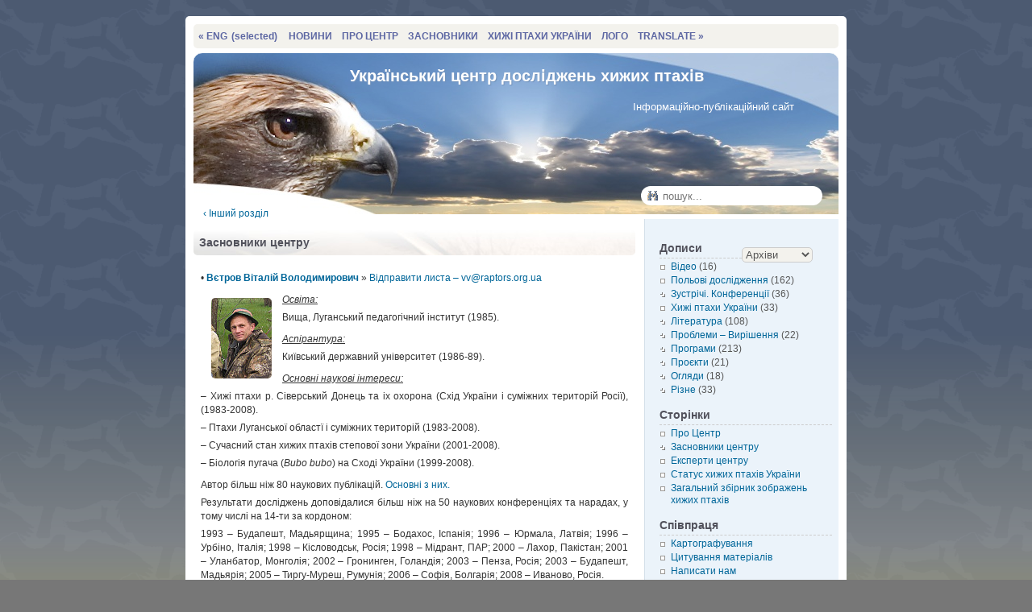

--- FILE ---
content_type: text/html; charset=UTF-8
request_url: https://raptors.org.ua/establishers
body_size: 13493
content:
<!doctype html>
<html lang="uk">
<head>
<meta http-equiv="Content-Type" content="text/html; charset=UTF-8">
<meta name="google-site-verification" content="PsfCkrnhZaIjHf4_NY1SFTKC8-583EqnbVf9sRjk0i4">
<meta name="viewport" content="width=device-width, initial-scale=1.0">
<link media="screen" href="https://raptors.org.ua/ukr/wp-content/cache/autoptimize/css/autoptimize_68534be843a9f067a5b64813eb36050c.css" rel="stylesheet"><link media="all" href="https://raptors.org.ua/ukr/wp-content/cache/autoptimize/css/autoptimize_ec8349be53dbc694118c8f6d550e8ed6.css" rel="stylesheet"><title>Засновники центру – Український центр досліджень хижих птахів</title>

<link rel="shortcut icon" href="/favicon.ico" type="image/x-icon">
<link rel="alternate" type="application/rss+xml" title="Український центр досліджень хижих птахів RSS Feed" href="https://raptors.org.ua/feed">
<meta name='robots' content='max-image-preview:large' />


<script src="https://raptors.org.ua/ukr/wp-includes/js/jquery/jquery.min.js?ver=3.7.1" id="jquery-core-js"></script>
<link rel="https://api.w.org/" href="https://raptors.org.ua/wp-json/" /><link rel="alternate" title="JSON" type="application/json" href="https://raptors.org.ua/wp-json/wp/v2/pages/5" /><link rel="EditURI" type="application/rsd+xml" title="RSD" href="https://raptors.org.ua/ukr/xmlrpc.php?rsd" />
<meta name="generator" content="WordPress 6.9" />
<link rel="canonical" href="https://raptors.org.ua/establishers" />
<link rel='shortlink' href='https://raptors.org.ua/?p=5' />
<script defer src="[data-uri]"></script>
</head>
<body id="top">
<div id="cloud"><nav class="catcld"><a href="https://raptors.org.ua/category/misc/interviews" style="font-size: 11.416184971098pt;">Інтервʼю</a>
<a href="https://raptors.org.ua/category/projects/saker-2012" style="font-size: 11pt;">Балабан (2012)</a>
<a href="https://raptors.org.ua/category/projects/saker-2016-2017" style="font-size: 12.28323699422pt;">Балабан (2016-2017)</a>
<a href="https://raptors.org.ua/category/projects/saker-2018-2019" style="font-size: 11pt;">Балабан (2018-2019)</a>
<a href="https://raptors.org.ua/category/literature/bibliography" style="font-size: 14.121387283237pt;">Бібліографія</a>
<a href="https://raptors.org.ua/category/literature/library" style="font-size: 14.988439306358pt;">Бібліотека</a>
<a href="https://raptors.org.ua/category/programs/biotechnia" style="font-size: 13.080924855491pt;">Біотехнія</a>
<a href="https://raptors.org.ua/category/projects/greater-spotted-eagle-2013-2014" style="font-size: 11.416184971098pt;">Великий підорлик (2013-2014)</a>
<a href="https://raptors.org.ua/category/projects/greater-spotted-eagle-2015-2016" style="font-size: 11.763005780347pt;">Великий підорлик (2015-2016)</a>
<a href="https://raptors.org.ua/category/misc/researchers" style="font-size: 11.763005780347pt;">Видатні сучасники</a>
<a href="https://raptors.org.ua/category/video" style="font-size: 13.601156069364pt;">Відео</a>
<a href="https://raptors.org.ua/category/programs/wintering" style="font-size: 15.023121387283pt;">Зимівлі хижих птахів</a>
<a href="https://raptors.org.ua/category/meetings" style="font-size: 13.843930635838pt;">Зустрічі. Конференції</a>
<a href="https://raptors.org.ua/category/problems-solutions/contraband" style="font-size: 11pt;">Контрабанда хижих птахів</a>
<a href="https://raptors.org.ua/category/meetings/kryvyi-rih-2008" style="font-size: 12.630057803468pt;">Кривий Ріг, 2008</a>
<a href="https://raptors.org.ua/category/meetings/kryvyi-rih-2012" style="font-size: 12.28323699422pt;">Кривий Ріг, 2012</a>
<a href="https://raptors.org.ua/category/meetings/kryvyi-rih-2019" style="font-size: 11.416184971098pt;">Кривий Ріг, 2019</a>
<a href="https://raptors.org.ua/category/literature" style="font-size: 11pt;">Література</a>
<a href="https://raptors.org.ua/category/programs/monitoring" style="font-size: 15.473988439306pt;">Моніторинг хижих птахів</a>
<a href="https://raptors.org.ua/category/programs/migrations" style="font-size: 15.78612716763pt;">Міграції хижих птахів</a>
<a href="https://raptors.org.ua/category/literature/new-publications" style="font-size: 15.682080924855pt;">Нові публікації</a>
<a href="https://raptors.org.ua/category/reviews" style="font-size: 12.040462427746pt;">Огляди</a>
<a href="https://raptors.org.ua/category/field-research" style="font-size: 17pt;">Польові дослідження</a>
<a href="https://raptors.org.ua/category/projects" style="font-size: 12.28323699422pt;">Проєкти</a>
<a href="https://raptors.org.ua/category/problems-solutions/rehabilitation" style="font-size: 12.040462427746pt;">Реабілітація хижих птахів</a>
<a href="https://raptors.org.ua/category/misc/recommendations" style="font-size: 12.803468208092pt;">Рекомендації</a>
<a href="https://raptors.org.ua/category/literature/reviews-literature" style="font-size: 12.040462427746pt;">Рецензії</a>
<a href="https://raptors.org.ua/category/misc" style="font-size: 13.705202312139pt;">Різне</a>
<a href="https://raptors.org.ua/category/programs/satellite-telemetry" style="font-size: 13.982658959538pt;">Супутникова телеметрія</a>
<a href="https://raptors.org.ua/category/reviews/satellite-trackings" style="font-size: 13.323699421965pt;">Супутникові стеження</a>
<a href="https://raptors.org.ua/category/programs/faunistic" style="font-size: 15.196531791908pt;">Фауністика</a>
<a href="https://raptors.org.ua/category/ukraine-birds-of-prey" style="font-size: 14.64161849711pt;">Хижі птахи України</a>
<a href="https://raptors.org.ua/category/problems-solutions/doves" style="font-size: 12.630057803468pt;">Хижі птахи і голубівники</a>
<a href="https://raptors.org.ua/category/problems-solutions/forestry" style="font-size: 11.763005780347pt;">Хижі птахи і лісове господарство</a>
<a href="https://raptors.org.ua/category/problems-solutions/hunters" style="font-size: 11pt;">Хижі птахи і мисливці</a>
<a href="https://raptors.org.ua/category/problems-solutions/photographers" style="font-size: 11.763005780347pt;">Хижі птахи і фотографи</a></nav>
<nav class="tagcld txtrght"><a href="https://raptors.org.ua/tag/spotted-eagle-gps-gsm-tracking" style="font-size: 13.923076923077pt;">GPS-GSM відстежування підорликів</a>
<a href="https://raptors.org.ua/tag/birds-of-prey-ringing" style="font-size: 14.564102564103pt;">Відлов та кільцювання хижаків</a>
<a href="https://raptors.org.ua/tag/chornobyl-zone-winter-counts" style="font-size: 16.358974358974pt;">Зимові обліки орланів у ЧЗВ</a>
<a href="https://raptors.org.ua/tag/large-scavengers-flights" style="font-size: 15.269230769231pt;">Мандри великих падальників</a>
<a href="https://raptors.org.ua/tag/short-toed-eagle-monitoring" style="font-size: 16.038461538462pt;">Моніторинг змієїда</a>
<a href="https://raptors.org.ua/tag/white-tailed-eagle-monitoring" style="font-size: 14.820512820513pt;">Моніторинг орлана-білохвоста</a>
<a href="https://raptors.org.ua/tag/migrating-raptors-counts" style="font-size: 16.615384615385pt;">Обліки хижаків на міграції</a>
<a href="https://raptors.org.ua/tag/white-tailed-eagle-autumn-winter-counts" style="font-size: 16.038461538462pt;">Осінньо-зимові обліки орланів</a>
<a href="https://raptors.org.ua/tag/red-kite-ukraine" style="font-size: 12pt;">Рудий шуліка в Україні</a>
<a href="https://raptors.org.ua/tag/pygmy-owl-ukraine" style="font-size: 14.24358974359pt;">Сичик-горобець в Україні</a>
<a href="https://raptors.org.ua/tag/phototrap-nest-monitoring" style="font-size: 14.820512820513pt;">Фотопастки у гнізд</a>
<a href="https://raptors.org.ua/tag/birds-of-prey-rivne-reserve" style="font-size: 17pt;">Хижаки Рівненського заповідника</a>
<a href="https://raptors.org.ua/tag/birds-of-prey-chornobyl-zone" style="font-size: 15.846153846154pt;">Хижаки Чорнобильської зони</a><div id="cltl"><aside class="active">Засновники центру</aside></div></nav>
<nav class="totop"><a href="#top">&#9650;</a></nav></div>
<div id="box">
<div id="hmenu"><nav id="nav">
<ul class="nav">
<li><a title="Selected stuff in English" href="/en">&laquo; ENG<span class="dsk"> (selected)</span></a></li>
<li class="mbl"><a href="#arch-d">МЕНЮ</a></li>
<li class="dsk"><a href="/">НОВИНИ</a></li>
<li class="dsk"><a href="/about">ПРО ЦЕНТР</a></li>
<li class="dsk"><a href="/establishers">ЗАСНОВНИКИ</a></li>
<li class="dsk"><a href="/bp-status">ХИЖІ ПТАХИ УКРАЇНИ</a></li>
<li><a href="/logo">ЛОГО</a></li>
<li><a id="gtrans" href="https://raptors-org-ua.translate.goog/establishers?_x_tr_sl=auto&_x_tr_tl=en" target="_blank">TRANSLATE &raquo;</a></li>
</ul>
</nav></div>
<header><h1><a href="/">Український центр досліджень хижих птахів</a></h1>
<div id="desc">Інформаційно-публікаційний сайт</div>
<form role="search" method="get" id="searchform" action="/">
	<input type="search" id="s" placeholder="пошук..." value="" name="s">
</form>
</header>
<main>
<div id="content">
	<nav class="ngg-left above"><a href="/2161">&lsaquo; Інший розділ</a></nav>
		<article class="post">
		<h2>Засновники центру</h2>
		<p style="padding-top:12px;">• <a title="Основні наукові публікації" id="Vetrov" href="/?page_id=7"><strong>Вєтров  Віталій  Володимирович</strong></a> » <a href="mailto:vv@raptors.org.ua">Вiдправити листа &#8211; vv@raptors.org.ua</a></p>
<p><a class="fancybox " title="Віталій Вєтров" href="/img/people/Vetrov.jpg"><img decoding="async" style="margin:3px 10px" class="ngg-singlepic ngg-left" src="/img/people/thumbs/thumbs_Vetrov.jpg" alt="Віталій Вєтров"></a><em style="text-decoration:underline;">Освіта:</em><br />
Вища, Луганський педагогічний інститут (1985).</p>
<p><em style="text-decoration:underline;">Аспірантура:</em><br />
Київський державний університет (1986-89).</p>
<p><em style="text-decoration:underline;">Основні наукові інтереси:</em><br />
&#8211;    Хижі птахи р. Сіверський Донець та іх охорона (Схід України і суміжних територій Росії), (1983-2008).<br />
&#8211;    Птахи Луганської областї і суміжних територій (1983-2008).<br />
&#8211;   Сучасний стан хижих птахів степової зони України (2001-2008).<br />
&#8211;    Біологія пугача (<em>Bubo bubo</em>) на Сході України (1999-2008).</p>
<p>Автор більш ніж 80 наукових публікацій. <a title="Основні наукові публікації" href="/?page_id=7">Основнi з них.</a><br />
Результати досліджень доповідалися більш ніж на 50 наукових конференціях та нарадах, у тому числі на 14-ти за кордоном:<br />
1993 &#8211; Будапешт,  Мадьярщина; 1995 &#8211; Бодахос,  Іспанія;  1996 &#8211; Юрмала, Латвія; 1996 &#8211; Урбіно, Італія; 1998 &#8211; Кісловодськ, Росія; 1998 &#8211; Мідрант, ПАР; 2000 &#8211; Лахор, Пакістан; 2001 &#8211; Уланбатор, Монголія; 2002 &#8211; Гронинген, Голандія; 2003 &#8211; Пенза, Росія;  2003 &#8211; Будапешт, Мадьярія; 2005 &#8211; Тиргу-Муреш, Румунія; 2006 &#8211; Софія, Болгарія; 2008 &#8211; Иваново, Росія.</p>
<p><em style="text-decoration:underline;">Керівництво проєктами:</em></p>
<ol>
<li>1996 – Інвентаризація гнізд орла-могильника в Україні.</li>
<li>1997 – Інвентаризація заповідних територій Сходу України.</li>
<li>1997 – Інвентаризація балабана (<em>Falco cherrug</em>) на південному сході Росії.</li>
<li>1998-1999 – Облік чисельності і визначення місць проживання балабана в Україні.</li>
<li>2001-2007 – Сучасний стан хижих птахів степової зони України.</li>
<li>2005 – «Малий підорлик – крилатий символ Карпат» &#8211; вивчення поширення та численності малого підорлика в Українських Карпатах.</li>
<li>2006 – Збереження балабана на приоритетних месцях гніздування в Україні (установка штучних гніздовій на опорах ЛЕП).</li>
<li>2006 – Визначення кордонів ареалу та облік чисельності балабана на сході України і в суміжних районах Росії.</li>
<li>2007 – Збір зразків на ДНК-аналіз Кримської популяції балабанів.</li>
</ol>
<p>• <a title="Основні наукові публікації" id="Gavrilyuk" href="/?page_id=9"><strong>Гаврилюк Максим Никандрович</strong></a> » <a href="mailto:mg@raptors.org.ua">mg@raptors.org.ua</a></p>
<p><a class="fancybox " title="Максим Гаврилюк" href="/img/people/MG.jpg"><img decoding="async" style="margin:3px 10px" class="ngg-singlepic ngg-left" src="/img/people/thumbs/thumbs_MG.jpg" alt="Максим Гаврилюк"></a><em style="text-decoration:underline;">Освіта:</em><br />
Вища, закінчив Черкаський державний університет (1996).</p>
<p><em style="text-decoration:underline;">Вчене звання, науковий ступінь:</em><br />
Кандидат біологічних наук, доцент.</p>
<p><em style="text-decoration:underline;">Місце роботи:</em><br />
Черкаський національний університет ім. Б. Хмельницького.</p>
<p><em style="text-decoration:underline;">Посада:</em><br />
Директор Інститу природничих наук Черкаського національного університету.</p>
<p><em style="text-decoration:underline;">Основні наукові інтереси:</em><br />
сучасний стан та формування орнітофауни Середнього Придніпров’я, екологія та поширення хижих птахів Середнього Придніпров’я, біологія орлана-білохвоста в Україні, екологія та охорона балабана.<br />
Автор понад 100 наукових публікацій. <a title="Основні наукові публікації" href="/?page_id=9">Основнi з них.</a></p>
<p><em style="text-decoration:underline;">Тема кандидатської дисертації:</em><br />
Орлан-білохвіст в Україні: сучасний стан, біологія та охорона. – К.: Ін-т зоології ім. І.І. Шмальгаузена НАН України, 2002.</p>
<p><em style="text-decoration:underline;">Конференції:</em><br />
Результати досліджень доповідались на більше ніж 10 наукових конференціях, у тому числі міжнародних: 2-nd Meet. of European Ornithologists Union (Gdansk, Poland, 1999); Sea Eagle 2000 (Sweden, 2000); 6-th World Conference on Birds of Prey and Owls (Budapest, Hungary, 2003); V Міжнародна конференція по хижим птахам Північної Євразії (Іваново, Росія, 2008); XIII Міжнародна орнітологічна конференція Північної Євразії (Оренбург, Росія, 2010); VI Міжнародна конференція по соколообразним і совам Північної Євразії (Кривий Ріг, Україна, 2012), Міжнародна конференція по оновленню Європейського Плану дій по малому підорлику (Балеа Каскада, Румунія, 2013), Міжнародна конференція по охороні малого підорлика (Кошицька Бела, Словаччина, 2014).</p>
<p><em style="text-decoration:underline;">Участь у робочих групах:</em><br />
Робоча група по охороні балабана (Saker Falcon Task Force) (Абу-Дабі, ОАЕ, 2012; Абу-Дабі, ОАЕ, 2014).</p>
<p><em style="text-decoration:underline;">Участь у проєктах:</em></p>
<ol>
<li>Міжнародна ІВА – програма (1994-1999) – визначення територій що мають важливе значення для птахів.</li>
<li>Міжнародний проєкт «Малий підорлик – крилатий символ Карпат» (2005) &#8211; вивчення поширення та численності малого підорлика в Українських Карпатах.</li>
<li>проєкт зі збереження ключових місць зимівель орлана-білохвоста в Україні (2006-2008).</li>
<li>Міжнародний проєкт «Охорона балабана в українському степу: розгляд проблеми, оцінка ризиків та імлементація заходів охорони»/«Conservation of the Saker Falcon in the Ukrainian Steppes: Survey, Risk Assessment and Implementing Conservation Measures» (2012).</li>
<li>Міжнародний проєкт «Продовження дослідження балабана та охорона степового біорізноманіття в Україні»/«Continuation of Saker Falcon and Steppe Biodiversity Conservation in Ukraine» (2015-2017).</li>
</ol>
<p>• <a title="Основні наукові публікації" id="Domashevsky" href="/?page_id=6"><strong>Домашевський Сергій Володимирович</strong></a> » <a href="mailto:sd@raptors.org.ua">sd@raptors.org.ua</a></p>
<p><a class="fancybox " title="Сергій Домашевський" href="/img/people/Domashevsky.jpg"><img decoding="async" style="margin:3px 10px" class="ngg-singlepic ngg-left" src="/img/people/thumbs/thumbs_Domashevsky.jpg" alt="Сергій Домашевський"></a><em style="text-decoration:underline;">Освіта:</em><br />
Вища, закінчив у 2002 році Ніжинський державний педагогічний університет.</p>
<p><em style="text-decoration:underline;">Вчене звання, науковий ступінь:</em><br />
Кандидат біологічних наук (2021).</p>
<p><em style="text-decoration:underline;">Місце роботи:</em><br />
Чорнобильський радіаційно-екологічний біосферний заповідник (науковий співробітник).</p>
<p><em style="text-decoration:underline;">Основні наукові інтереси:</em><br />
Сучасний стан та формування орнітофауни хижих птахів на півночі України, екологія та поширення хижих птахів в Україні, біологія великого та малого підорликів в Україні;<br />
Автор понад 150 наукових публікацій. <a title="Основні наукові публікації" href="/?page_id=6">Основнi з них.</a></p>
<p>Брав участь у 18 наукових конференціях, в тому числі міжнародних: Work group study and conservation Saker Falco of Europe (Hungary, 2005); Work group study and conservation Lesser Spotted Eagle of Carpathians mountains (Roumania, 2005); Міжнародна конференція  по вивченю та охороні орла могильника (Bulgaria, 2006); V Міжнародна конференція по хижим птахам Північної Євразії (Іваново, Росія, 2008); Міжнародна конференція по охороні великого підорлика (Польша, 2012); VI Міжнародна конференція по соколообразним і совам Північної Євразії (Кривий Ріг, Україна, 2012); Міжнародна конференція для поновлення Європейського Плану Дій для малого підорлика (Румунія, Сібіу, 31.10-2.11.2013); Международная конференция, посвященная заключительным итогам LIFE проєкта по изучению и охране большого подорлика (<em>Aquila clanga</em>) в Польше и в Европе, 27-28 января, Бебжанский национальный парк; Международная конференция по сохранению малого подорлика (<em>Aquila pomarina</em>), 25-27 сентября 2014 года, KošickaBela, Словакия.</p>
<p><em style="text-decoration:underline;">Участь у проєктах:</em></p>
<ol>
<li>Вивчення поширення та чисельності деркача в Україні (2000-2002).</li>
<li>Міжнародна ІВА – програма (1994-1999) – визначення територій що мають важливе значення для птахів.</li>
<li>Міжнародний проєкт «Малий підорлик – крилатий символ Карпат» (2005) &#8211; вивчення поширення та численності малого підорлика в Українських Карпатах.</li>
<li>Українсько-мадьярський проєкт по вивченню подібності ДНК орла-могильника української та мадьярської гніздових популяцій (2006).</li>
<li>проєкт зі збереження ключових місць зимівель орлана-білохвоста в Україні (2006-2008).</li>
<li>Міжнародний проєкт по охороні та вивченню дрофи-красотки в Казахстані (2011-2017).</li>
<li>Міжнародний проєкт по охороні та вивченню дрофи-красотки в Узбекістані (2017-2020).</li>
<li>Координував проєкт: Охорона популяції великого підорлика (<em>Aquila clanga</em>) у лісовій зоні України (2013-2014).</li>
<li>Міжнародний проєкт «Полісся без кордонів».</li>
</ol>
<p>• <a title="Основні роботи за тематикою хижих птахів" id="Kostyushin" href="/?page_id=10"><strong>Костюшин Василь Анатолійович</strong></a> » <a href="mailto:vk@raptors.org.ua">vk@raptors.org.ua</a></p>
<p><a class="fancybox " title="Василь Костюшин" href="/img/people/Kostyushin.jpg"><img decoding="async" style="margin:3px 10px 30px 10px" class="ngg-singlepic ngg-left" src="/img/people/thumbs/thumbs_Kostyushin.jpg" alt="Василь Костюшин"></a>К. б. н., завідуючий відділом моніторингу та охорони тваринного світу  <a title="Відвідати офіційний сайт Інституту" href="http://www.izan.kiev.ua/">Інституту зоології ім. І.І. Шмальгаузена НАН України</a>.</p>
<p style="clear:both;">• <a title="Основні наукові публікації" id="Milobog" href="/?page_id=8"><strong>Милобог Юрій Валерійович</strong></a> » <a href="mailto:ym@raptors.org.ua">ym@raptors.org.ua</a></p>
<p><a class="fancybox " title="Юрій Милобог" href="/img/people/Milobog.jpg"><img decoding="async" style="margin:3px 10px" class="ngg-singlepic ngg-left" src="/img/people/thumbs/thumbs_Milobog.jpg" alt="Юрій Милобог"></a><em style="text-decoration:underline;">Освіта:</em><br />
Вища, закінчив Криворізький державний педагогічний університет (1997).</p>
<p><em style="text-decoration:underline;">Вчене звання, науковий ступінь:</em><br />
Кандидат біологічних наук (2012).</p>
<p><em style="text-decoration:underline;">Місце роботи:</em><br />
Криворізький національний університет.</p>
<p><em style="text-decoration:underline;">Посада:</em><br />
Старший викладач кафедри зоології.</p>
<p><em style="text-decoration:underline;">Основні наукові інтереси:</em><br />
Вивчення хижих птахів України, сучасний видовий склад, чисельність, територіальний розподіл.<br />
Автор більше 40 публікацій. <a title="Основні наукові публікації" href="/?page_id=8">Основнi з них.</a></p>
<p><em style="text-decoration:underline;">Тема кандидатської дисертації:</em><br />
Милобог Ю.В. Соколоподібні (Falconiformes) степової зони України: видовий склад, територіальний розподіл, динаміка чисельності та охорона: Автореф. дис… канд. біол. наук: 03.00.08 / Інститут зоології ім. І. Шмальгаузена. – К., 2012. – 24 c.</p>
<p><em style="text-decoration:underline;">Конференції:</em><br />
Результати досліджень доповідались на більше ніж 10 наукових конференціях та нарадах, у тому числі міжнародних: 3th European Ornithologists’ Union Conference (Groningen, Netherlands, 2001); нарада «План действий по степному луню&#8221; (Москва, Росия, 2002); 6-th World Conference on Birds of Prey and Owls (Budapest, Hungary, 2003); ІV Міжнародна конференція по хижим птахам Північної Євразії (Пенза, Росія, 2003); Міжнародна конференція по хижим птахам Північної Євразії (Іваново, Росія, 2008); XIII Міжнародна орнітологічна конференція Північної Євразії (Оренбург, Росія, 2010); VI Міжнародна конференція по соколообразним і совам Північної Євразії (Кривий Ріг, Україна, 2012).</p>
<p><em style="text-decoration:underline;">Участь у проєктах:</em></p>
<ol>
<li>Міжнародний проєкт «Малий підорлик – крилатий символ Карпат» (2005) &#8211; вивчення поширення та численності малого підорлика в Українських Карпатах.</li>
<li>«Збереження балабана на пріорітетних місцях гніздування в Україні» (2006).</li>
<li>Збір зразків на ДНК-аналіз Кримської популяції балабанів (2007).</li>
<li>Міжнародний проєкт «Охорона балабана в українському степу: розгляд проблеми, оцінка ризиків та імлементація заходів охорони»/«Conservation of the Saker Falcon in the Ukrainian Steppes: Survey, Risk Assessment and Implementing Conservation Measures» (2012).</li>
<li>Міжнародний проєкт «Продовження дослідження балабана та охорона степового біорізноманіття в Україні»/«Continuation of Saker Falcon and Steppe Biodiversity Conservation in Ukraine» (2015-2017).</li>
</ol>
	</article>
	</div>
<nav id="sidebar">
		<ul id="dd" class="post"><li>
			</li>
			<li id="arch-d"><select name="archive-dropdown" onchange="document.location.href=this.options[this.selectedIndex].value;">
			<option value="">Архіви</option>
				<option value='https://raptors.org.ua/date/2025'> 2025 &nbsp;(12)</option>
	<option value='https://raptors.org.ua/date/2024'> 2024 &nbsp;(12)</option>
	<option value='https://raptors.org.ua/date/2023'> 2023 &nbsp;(12)</option>
	<option value='https://raptors.org.ua/date/2022'> 2022 &nbsp;(14)</option>
	<option value='https://raptors.org.ua/date/2021'> 2021 &nbsp;(13)</option>
	<option value='https://raptors.org.ua/date/2020'> 2020 &nbsp;(13)</option>
	<option value='https://raptors.org.ua/date/2019'> 2019 &nbsp;(11)</option>
	<option value='https://raptors.org.ua/date/2018'> 2018 &nbsp;(19)</option>
	<option value='https://raptors.org.ua/date/2017'> 2017 &nbsp;(16)</option>
	<option value='https://raptors.org.ua/date/2016'> 2016 &nbsp;(17)</option>
	<option value='https://raptors.org.ua/date/2015'> 2015 &nbsp;(24)</option>
	<option value='https://raptors.org.ua/date/2014'> 2014 &nbsp;(28)</option>
	<option value='https://raptors.org.ua/date/2013'> 2013 &nbsp;(21)</option>
	<option value='https://raptors.org.ua/date/2012'> 2012 &nbsp;(31)</option>
	<option value='https://raptors.org.ua/date/2011'> 2011 &nbsp;(37)</option>
	<option value='https://raptors.org.ua/date/2010'> 2010 &nbsp;(50)</option>
	<option value='https://raptors.org.ua/date/2009'> 2009 &nbsp;(57)</option>
	<option value='https://raptors.org.ua/date/2008'> 2008 &nbsp;(21)</option>
			</select></li>
			<li><h2>Дописи</h2><ul>	<li><a href="https://raptors.org.ua/category/video">Відео</a> (16)
</li>
	<li><a href="https://raptors.org.ua/category/field-research">Польові дослідження</a> (162)
</li>
	<li><a href="https://raptors.org.ua/category/meetings">Зустрічі. Конференції</a> (36)
<ul class='children'>
	<li><a href="https://raptors.org.ua/category/meetings/kryvyi-rih-2019">Кривий Ріг, 2019</a> (3)
</li>
	<li><a href="https://raptors.org.ua/category/meetings/kryvyi-rih-2012">Кривий Ріг, 2012</a> (6)
</li>
	<li><a href="https://raptors.org.ua/category/meetings/kryvyi-rih-2008">Кривий Ріг, 2008</a> (8)
</li>
</ul>
</li>
	<li><a href="https://raptors.org.ua/category/ukraine-birds-of-prey">Хижі птахи України</a> (33)
</li>
	<li><a href="https://raptors.org.ua/category/literature">Література</a> (108)
<ul class='children'>
	<li><a href="https://raptors.org.ua/category/literature/reviews-literature">Рецензії</a> (5)
</li>
	<li><a href="https://raptors.org.ua/category/literature/new-publications">Нові публікації</a> (66)
</li>
	<li><a href="https://raptors.org.ua/category/literature/library">Бібліотека</a> (42)
</li>
	<li><a href="https://raptors.org.ua/category/literature/bibliography">Бібліографія</a> (23)
</li>
</ul>
</li>
	<li><a href="https://raptors.org.ua/category/problems-solutions">Проблеми &#8211; Вирішення</a> (22)
<ul class='children'>
	<li><a href="https://raptors.org.ua/category/problems-solutions/photographers">Хижі птахи і фотографи</a> (4)
</li>
	<li><a href="https://raptors.org.ua/category/problems-solutions/hunters">Хижі птахи і мисливці</a> (2)
</li>
	<li><a href="https://raptors.org.ua/category/problems-solutions/doves">Хижі птахи і голубівники</a> (8)
</li>
	<li><a href="https://raptors.org.ua/category/problems-solutions/forestry">Хижі птахи і лісове господарство</a> (4)
</li>
	<li><a href="https://raptors.org.ua/category/problems-solutions/contraband">Контрабанда хижих птахів</a> (2)
</li>
	<li><a href="https://raptors.org.ua/category/problems-solutions/rehabilitation">Реабілітація хижих птахів</a> (5)
</li>
</ul>
</li>
	<li><a href="https://raptors.org.ua/category/programs">Програми</a> (213)
<ul class='children'>
	<li><a href="https://raptors.org.ua/category/programs/monitoring">Моніторинг хижих птахів</a> (58)
</li>
	<li><a href="https://raptors.org.ua/category/programs/faunistic">Фауністика</a> (48)
</li>
	<li><a href="https://raptors.org.ua/category/programs/migrations">Міграції хижих птахів</a> (71)
</li>
	<li><a href="https://raptors.org.ua/category/programs/wintering">Зимівлі хижих птахів</a> (43)
</li>
	<li><a href="https://raptors.org.ua/category/programs/biotechnia">Біотехнія</a> (11)
</li>
	<li><a href="https://raptors.org.ua/category/programs/satellite-telemetry">Супутникова телеметрія</a> (21)
</li>
</ul>
</li>
	<li><a href="https://raptors.org.ua/category/projects">Проєкти</a> (21)
<ul class='children'>
	<li><a href="https://raptors.org.ua/category/projects/saker-2018-2019">Балабан (2018-2019)</a> (2)
</li>
	<li><a href="https://raptors.org.ua/category/projects/saker-2016-2017">Балабан (2016-2017)</a> (6)
</li>
	<li><a href="https://raptors.org.ua/category/projects/saker-2012">Балабан (2012)</a> (2)
</li>
	<li><a href="https://raptors.org.ua/category/projects/greater-spotted-eagle-2015-2016">Великий підорлик (2015-2016)</a> (4)
</li>
	<li><a href="https://raptors.org.ua/category/projects/greater-spotted-eagle-2013-2014">Великий підорлик (2013-2014)</a> (3)
</li>
</ul>
</li>
	<li><a href="https://raptors.org.ua/category/reviews">Огляди</a> (18)
<ul class='children'>
	<li><a href="https://raptors.org.ua/category/reviews/satellite-trackings">Супутникові стеження</a> (13)
</li>
</ul>
</li>
	<li><a href="https://raptors.org.ua/category/misc">Різне</a> (33)
<ul class='children'>
	<li><a href="https://raptors.org.ua/category/misc/recommendations">Рекомендації</a> (9)
</li>
	<li><a href="https://raptors.org.ua/category/misc/interviews">Інтервʼю</a> (3)
</li>
	<li><a href="https://raptors.org.ua/category/misc/researchers">Видатні сучасники</a> (4)
</li>
</ul>
</li>
</ul></li><li><h2>Сторінки</h2><ul><li><a href="https://raptors.org.ua/about">Про Центр</a></li>
<li><a href="https://raptors.org.ua/establishers" aria-current="page">Засновники центру</a>
<ul class='children'>
	<li><a href="https://raptors.org.ua/establishers/vetrov">Вєтров В.В.</a></li>
	<li><a href="https://raptors.org.ua/establishers/gavrilyuk">Гаврилюк М.Н.</a></li>
	<li><a href="https://raptors.org.ua/establishers/domashevsky">Домашевський С.В.</a></li>
	<li><a href="https://raptors.org.ua/establishers/kosyushin">Костюшин В.А.</a></li>
	<li><a href="https://raptors.org.ua/establishers/milobog">Милобог Ю.В.</a></li>
</ul>
</li>
<li><a href="https://raptors.org.ua/ubprc-experts">Експерти центру</a></li>
<li><a href="https://raptors.org.ua/bp-status">Статус хижих птахів України</a></li>
<li><a href="https://raptors.org.ua/all-birds-of-prey-photos">Загальний збірник зображень хижих птахів</a></li>
</ul></li><li><a href="/img/ubprc-logo-web.png" title="Логотип Українського центру досліджень хижих птахів"><img class="says" src="/img/ubprc-logo-web.png" alt=""></a></li>
			<li class="mbl"><h2>Теми</h2><p class="center sidecld"><a href="https://raptors.org.ua/tag/birds-of-prey-rivne-reserve" style="font-size: 9.5pt;">Хижаки Рівненського заповідника<span> (23)</span></a>
<a href="https://raptors.org.ua/tag/migrating-raptors-counts" style="font-size: 9.3846153846154pt;">Обліки хижаків на міграції<span> (20)</span></a>
<a href="https://raptors.org.ua/tag/chornobyl-zone-winter-counts" style="font-size: 9.3076923076923pt;">Зимові обліки орланів у ЧЗВ<span> (18)</span></a>
<a href="https://raptors.org.ua/tag/white-tailed-eagle-autumn-winter-counts" style="font-size: 9.2115384615385pt;">Осінньо-зимові обліки орланів<span> (16)</span></a>
<a href="https://raptors.org.ua/tag/short-toed-eagle-monitoring" style="font-size: 9.2115384615385pt;">Моніторинг змієїда<span> (16)</span></a>
<a href="https://raptors.org.ua/tag/birds-of-prey-chornobyl-zone" style="font-size: 9.1538461538462pt;">Хижаки Чорнобильської зони<span> (15)</span></a>
<a href="https://raptors.org.ua/tag/large-scavengers-flights" style="font-size: 8.9807692307692pt;">Мандри великих падальників<span> (12)</span></a>
<a href="https://raptors.org.ua/tag/white-tailed-eagle-monitoring" style="font-size: 8.8461538461538pt;">Моніторинг орлана-білохвоста<span> (10)</span></a>
<a href="https://raptors.org.ua/tag/phototrap-nest-monitoring" style="font-size: 8.8461538461538pt;">Фотопастки у гнізд<span> (10)</span></a>
<a href="https://raptors.org.ua/tag/birds-of-prey-ringing" style="font-size: 8.7692307692308pt;">Відлов та кільцювання хижаків<span> (9)</span></a>
<a href="https://raptors.org.ua/tag/pygmy-owl-ukraine" style="font-size: 8.6730769230769pt;">Сичик-горобець в Україні<span> (8)</span></a>
<a href="https://raptors.org.ua/tag/spotted-eagle-gps-gsm-tracking" style="font-size: 8.5769230769231pt;">GPS-GSM відстежування підорликів<span> (7)</span></a>
<a href="https://raptors.org.ua/tag/red-kite-ukraine" style="font-size: 8pt;">Рудий шуліка в Україні<span> (3)</span></a></p></li>
			<li><h2>Співпраця</h2>
				<ul>
					<li><a href="/about#maps">Картографування</a></li>
					<li><a href="/about#citation">Цитування матеріалів</a></li>
					<li><a title="mailto:info@raptors.org.ua" href="mailto:info@raptors.org.ua">Написати нам</a></li>
										<li><a href="https://raptors.org.ua/ukr/wp-login.php">Увійти</a></li>
				</ul>
			</li>
			<li><h2>Партнери</h2>
				<ul>
					<li><a title="Птахи України - Facebook community" href="https://www.facebook.com/groups/314374912088175">Птахи України</a></li>
					<li><a title="Птахи України - Ukrainian Birdwatching Community" href="https://uabirds.org">uabirds.org</a></li>
					<li><a title="HoverOverUs&nbsp;&bull;&nbsp;Short-toed-Eagle - Circaetus gallicus information navigator" href="https://short-toed-eagle.net">short-toed-eagle.net</a></li>
					<li><a title="Пернаті друзі. Пташиний світ України" href="https://pernatidruzi.org.ua/">pernatidruzi.org.ua</a></li>
					<li><a title="Raptor Protection of Slovakia" href="https://www.dravce.sk/">dravce.sk</a></li>
				</ul>
			</li>		</ul>
</nav>
<div class="space"></div>
</main>
<footer>Створено: 11 лютого 2008 р. | редактор: <a title="mailto:mg@raptors.org.ua" href="mailto:mg@raptors.org.ua">М.Гаврилюк</a> | модератор: <a title="mailto:admin@raptors.org.ua" href="mailto:admin@raptors.org.ua">К.Письменний</a> | працює на <a href="http://wordpress.org/">WordPress</a>
<!-- Fancybox for WordPress v3.3.7 -->
<script defer src="[data-uri]"></script>
<!-- END Fancybox for WordPress -->
<script defer src="https://raptors.org.ua/ukr/wp-content/plugins/fancybox-for-wordpress/assets/js/purify.min.js?ver=1.3.4" id="purify-js"></script>
<script defer src="https://raptors.org.ua/ukr/wp-content/cache/autoptimize/js/autoptimize_single_b7a90dae1d97230d98d36b57cb5516d4.js?ver=1.3.4" id="fancybox-for-wp-js"></script>
</footer>
</div>
</body>
</html><!-- WP Fastest Cache file was created in 0.066 seconds, on 24.01.2026 @ 15:48 --><!-- via php -->

--- FILE ---
content_type: text/css
request_url: https://raptors.org.ua/ukr/wp-content/cache/autoptimize/css/autoptimize_68534be843a9f067a5b64813eb36050c.css
body_size: 2837
content:
html{background:#777 url(/img/thm/gbck.png) repeat fixed;height:100%}body{font-family:Verdana,Arial,sans-serif;font-size:12px;line-height:17px;margin:0;padding:20px 0;background:transparent url(/img/thm/bgf.png) repeat-x fixed bottom;min-height:100%}#box{width:800px;background:#fff;margin:0 auto;padding:10px}header{width:800px;margin:5px -1px;padding:0;background:url(/img/thm/splash.jpg) no-repeat;height:200px;border:1px #fff solid;border-top-left-radius:12px;border-top-right-radius:12px}header h1{margin:0;font-size:20px;text-shadow:1px 1px 1px #7392b9}header h1 a{color:#fff;display:block;height:160px;padding:20px 0 0 194px}header h1 a:hover{color:#f9f3d9}a,header h1 a:hover,h2 a:hover,ul.nav li a:hover,.totop a:hover{text-decoration:none}#desc{color:#fff;font-size:13px;width:250px;float:right;margin:-122px 55px 0 0}#hmenu{background:#f3f2ed;height:30px;margin:0}main{background:#fff url(/img/thm/mainbck.png) repeat-y;width:800px;margin:5px 0 0;padding:10px 0 0}.totop a{position:fixed;right:2%;bottom:5%;font-size:1px;padding:10px 15px 14px;border-radius:90px;border:1px #f9f3d9 solid;z-index:3}@media (max-width:1370px){.catcld,.tagcld{display:none}}#cloud a{color:#aaa;line-height:1.25em;filter:alpha(opacity=80);-moz-opacity:.8;opacity:.8}#cloud a:hover,#cloud .active{color:#f9f3d9;transition:all .3s;filter:alpha(opacity=100);-moz-opacity:.99;opacity:.99}.catcld,.tagcld{position:fixed;width:18%}.catcld{left:2%}.tagcld{right:2%}#cltl aside{margin:16px 0;font-size:14px;line-height:19px}#cltl aside,#sidebar li{text-wrap:balance}#box,#hmenu,#nav,footer,#content h2,#submit,input,textarea,select,.iframe,iframe{border-radius:5px}ul,ul li{list-style:none}article ul li{list-style:disc}#nav{height:30px;width:800px;float:left;padding:0;display:block}ul.nav{line-height:30px;float:left;font-size:12px;font-weight:700;margin:0;padding:0}ul.nav li{float:left !important;margin:0;padding:0}ul.nav li a{color:#5d67a3 !important;float:left;display:block;padding:0 6px}ul.nav li a:hover{background:#fff;color:#d26d00 !important;t}ul.nav li ul{float:left;margin:0;padding:0}#cltl,.totop,.mbl,.ngg-gallery-thumbnail span,.ngg-navigation a,.ngg-navigation span,.says,#dd li li ul,input[type=search]::-webkit-search-decoration{display:none}ul.nav a span{margin:0 2px}#content{width:540px;float:left;margin:4px;padding:0}article{width:530px;float:left;color:#333;text-align:justify;margin:0 auto 22px auto;padding:0 5px}h2,h3{color:#51515b;font-size:14px;font-weight:700;margin:0;overflow:auto}#content h2{background:url(/img/thm/bgh.jpg) no-repeat top;width:534px;padding:7px;margin:0 0 0 -4px}article h2{margin-left:-9px !important}h2,h3{text-align:left}.sidecld span{font-size:11px}.postmeta{text-align:left;margin:2px 0 0}.postmeta,p.ptags,#sidebar ul li ul li{line-height:15px}#sidebar{width:220px;float:right;color:#555;margin:0;padding:5px}#sidebar h2{font-size:14px}#sidebar h2{margin:3px;border-bottom:dashed 1px #ccc;padding:3px 0}#sidebar ul,#arch-d{margin:0;padding:0}#sidebar ul li{margin:0 0 10px;padding:0}#sidebar ul li ul{padding:0 3px}#sidebar ul li ul li{background:transparent url(/img/thm/bullet.png) no-repeat 0 4px;margin:0;padding:0 0 2px 14px}#dd ul li.fix{cursor:pointer;background-image:url(/img/thm/bullet-f.png)}#dd li li.sfhover ul{left:auto;position:static}#dd li li.sfhover{background-image:url(/img/thm/bullet.png) !important}footer{width:780px;background-color:#82909c;height:30px;color:#fff;margin:0;padding:10px 10px 0}#desc,footer,.txtrght,.ptags{text-align:right}a{color:#069}a:hover{text-decoration:underline;color:#d26d00}h2 span,h3 span,.postmeta a,.postmeta span,.ptags a{white-space:nowrap}.hyphen{hyphens:auto}.navigation{width:520px;margin:0 auto}.alignright,.alignleft{margin-top:10px}.above{margin:-29px 0 0 8px;color:#555}.center{text-align:center}.post img{max-width:515px}.post p,div.center{margin:8px 0 10px}span.pbr,.space{display:block !important;height:5px}td,th{text-align:center;border:1px solid #ccd;border-width:0 0 1px 1px}td,th,.space{background-color:#fff}th{position:sticky;top:-1px}table{border-collapse:separate;border-spacing:0;border:1px solid #ccd;border-width:1px 1px 0 0;counter-reset:row-num}table tr.nr{counter-increment:row-num}table tr.nr td:first-child:before{content:counter(row-num)}.tdspecial{text-align:left !important;padding:0 2px;background:#f3f2ed !important}#searchform{float:right;margin:-15px 20px 0 0}input#s{color:#555;width:225px;height:24px;border:0;border-radius:15px;padding:7px;text-indent:20px;background:#fff url(/img/thm/search.png) no-repeat 7px 4px}input#s:focus{background-image:none;text-indent:5px}.iframe{background:#fdf9ed;border:1px solid #ccc;padding:10px;margin:12px 5px 5px}#sidebar .iframe,.post ol li,ul li{margin-top:5px}#commentform{border-top:1px solid #ddb;margin:0;padding:15px 15px 1px}#commentform label,ol.commentlist li{display:block;margin:0}#commentform input{border:1px solid #ccc;width:170px;margin:0 5px 10px 0;padding:1px}#commentform textarea{border:1px solid #ccc;width:480px;margin:0 0 10px;padding:0}#commentform #submit{color:#069;margin:0 0 20px;width:100px;height:27px}#commentform p,.reply{margin:5px 0}#respond,#cite{margin-top:21px}select{color:#555;width:88px;float:right;margin:10px 27px 0 0}select,#submit{background:#f3f2ed;border:1px solid #ccc;cursor:pointer}.fn{font-weight:700;font-style:normal}ol.commentlist,.space{margin:0 0 1px;padding:0}ol.commentlist li,.altlist li{border-top:1px solid #ddb;list-style:none;padding:15px 15px 1px}ol.commentlist li p{overflow:hidden}footer a,footer a:hover{color:#fff}a.uabirds,a.inatur{display:block;margin:0 auto;width:40px;height:30px}a.uabirds{background:#fff url(/img/thm/uabirds.png) repeat center}a.inatur{background:#fff url(/img/thm/inatur.png) repeat center}img.doc{margin:2px 10px;border:0}.ngg-galleryoverview{margin:10px auto;width:496px;clear:both;display:block !important}.ngg-gallery-thumbnail{float:left;margin:6px 9px !important}.ngg-gallery-thumbnail img,.ngg-singlepic{background:0 0;filter:alpha(opacity=100);-moz-opacity:.99;opacity:.99;border:3px solid rgba(255,255,255,0);border-radius:8px;display:block;padding:0}.ngg-gallery-thumbnail img:hover,img.ngg-singlepic:hover{border:3px solid rgba(245,122,0,1);filter:alpha(opacity=80);-moz-opacity:.8;opacity:.8;transition:all .3s}.ngg-gallery-thumbnail img{margin:0;width:100px;height:75px;object-fit:cover;object-position:top}.ngg-singlepic{margin:7px 12px}.ngg-clear,.space{clear:both}.ngg-navigation{display:block !important;text-align:center;height:21px;margin-top:7px}.ngg-navigation a.page-numbers,.ngg-navigation a.next,.ngg-navigation a.prev,.ngg-navigation span,.ngg-navigation span.next,.ngg-navigation span.prev{margin:0 3px 0 0 !important;padding:5px;font-size:1em !important;font-weight:700 !important}.ngg-left,.alignleft{float:left}.ngg-right,.alignright,.details{float:right}.ngg-tagcloud ul{margin:0;padding:0}.ngg-tagcloud li{display:inline;margin:10px;line-height:2.3em}.ngg-tagcloud li a{text-decoration:none !important;padding:1px 5px;white-space:nowrap}.ngg-tagcloud{text-align:center;width:660px;margin-left:-55px}.fancybox-content,.fancybox-image{border-radius:5px !important;margin:0 !important}.fancybox-thumbs__list a:before{border-color:#d26d00 !important}.caption-title{background:0 0 !important;color:#fff !important}@media only screen and (max-width:800px){#nav,#desc,#box,header,main,footer,#content,article,#sidebar,#sidebar h2,input#s,#commentform textarea,select{width:98%;height:auto;font-size:17px;line-height:25px;margin:0;padding:3px;position:relative}html,body,main,#hmenu,input#s,.iframe{background:#fff;font-family:Arial,sans-serif}body,#hmenu,.iframe{padding:0;border:0}header,footer,#content h2,#submit,input,textarea,select,iframe{border-radius:10px;margin:0}#desc{margin:13px 0 16px;text-shadow:1px 1px 1px #8a8a8a}#searchform{width:84%;margin:auto;float:none;text-align:center}.totop a{background-image:url(/img/thm/bgh.jpg)}#content h2,#content h3{font-size:21px;width:97%;background-size:220%;background-position:60% 0}article h2{margin-left:-4px !important}.postmeta,.ptags,#sidebar ul li{line-height:22px !important;margin:12px 0}ul.nav,article small{font-size:15px}header h1,#content h2,#content h3,p.caption-title{text-wrap:balance}header{height:214px;background-size:358% 103%;background-position:50% 10%;margin-top:7px;margin-bottom:40px}header,#desc{text-align:center}header h1 a{font-size:27px;line-height:30px;height:50px;max-width:400px;margin:50px auto 0 auto;padding:0}span,a{white-space:normal !important;-webkit-tap-highlight-color:transparent}*:focus:not(.focus-visible){outline:none}article,select{margin-bottom:20px;text-align:left}article h2,iframe,.navigation{width:100% !important}.ngg-galleryoverview,.ngg-tagcloud{width:98%;margin:0 auto;padding:0}.ngg-gallery-thumbnail{width:23%;height:auto;margin:0 !important;padding:3px !important}.ngg-gallery-thumbnail img{width:100%;aspect-ratio:5/4}.ngg-gallery-thumbnail img,img.ngg-singlepic{height:auto;border:0 !important}.ngg-navigation{height:30px;font-size:18px !important}.post img{max-width:98%}#latin-cloud{min-width:0 !important;margin:0 !important;padding:0 !important}.fancybox-infobar,.caption-title,.sidecld a,.sidecld span{font-size:17px !important}#commentform #submit{width:40%;float:none;font-size:17px}.dsk{display:none !important}.mbl{display:inherit}.details{margin:-25px 0 20px}.alignright{float:none;text-align:right}.alignleft{float:none;text-align:left}a.uabirds,a.inatur{width:70px;height:70px;background-size:120%}}